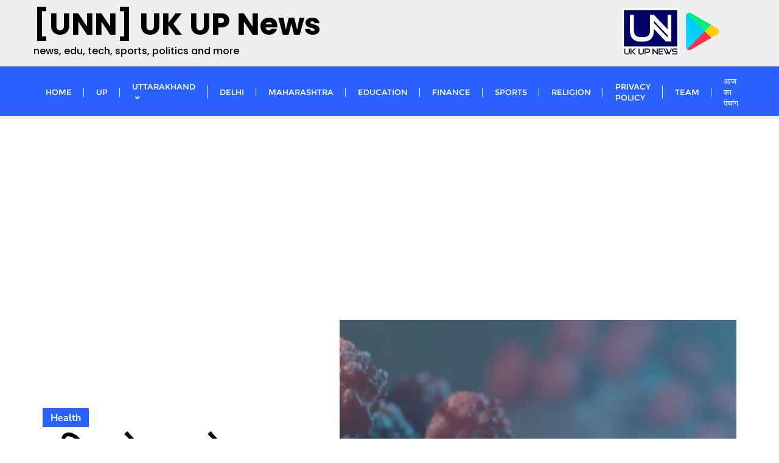

--- FILE ---
content_type: text/html; charset=utf-8
request_url: https://www.google.com/recaptcha/api2/aframe
body_size: 268
content:
<!DOCTYPE HTML><html><head><meta http-equiv="content-type" content="text/html; charset=UTF-8"></head><body><script nonce="gVxseMJhsBjSRUpm6fxQ8w">/** Anti-fraud and anti-abuse applications only. See google.com/recaptcha */ try{var clients={'sodar':'https://pagead2.googlesyndication.com/pagead/sodar?'};window.addEventListener("message",function(a){try{if(a.source===window.parent){var b=JSON.parse(a.data);var c=clients[b['id']];if(c){var d=document.createElement('img');d.src=c+b['params']+'&rc='+(localStorage.getItem("rc::a")?sessionStorage.getItem("rc::b"):"");window.document.body.appendChild(d);sessionStorage.setItem("rc::e",parseInt(sessionStorage.getItem("rc::e")||0)+1);localStorage.setItem("rc::h",'1769833526489');}}}catch(b){}});window.parent.postMessage("_grecaptcha_ready", "*");}catch(b){}</script></body></html>